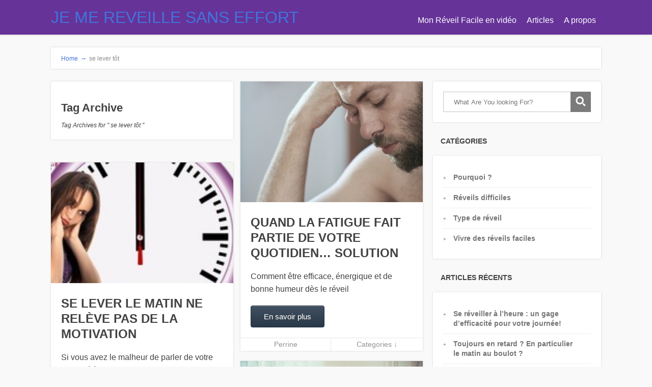

--- FILE ---
content_type: text/html; charset=UTF-8
request_url: https://jemereveillesanseffort.fr/tag/se-lever-tot/
body_size: 10819
content:
<!DOCTYPE html>
<html lang="fr-FR">
<head>
		<!--[if lt IE 9]>
	<script src="https://jemereveillesanseffort.fr/wp-content/themes/focusblog/js/html5/dist/html5shiv.js"></script>
	<script src="//css3-mediaqueries-js.googlecode.com/svn/trunk/css3-mediaqueries.js"></script>
	<![endif]-->
	<!--[if IE 8]>
	<link rel="stylesheet" type="text/css" href="https://jemereveillesanseffort.fr/wp-content/themes/focusblog/css/ie8.css"/>
	<![endif]-->
	<!--[if IE 7]>
	<link rel="stylesheet" type="text/css" href="https://jemereveillesanseffort.fr/wp-content/themes/focusblog/css/ie7.css"/>
	<![endif]-->
	<meta name="viewport" content="width=device-width, initial-scale=1.0"/>
	<meta charset="UTF-8">

	
			<script data-ad-client="ca-pub-4669667967581229" async src="https://pagead2.googlesyndication.com/pagead/js/adsbygoogle.js"></script>
<!-- Global site tag (gtag.js) - Google Analytics -->
<script async src="https://www.googletagmanager.com/gtag/js?id=UA-109726637-1"></script>
<script>
  window.dataLayer = window.dataLayer || [];
  function gtag(){dataLayer.push(arguments);}
  gtag('js', new Date());

  gtag('config', 'UA-109726637-1');
</script>
<link rel="alternate" href="https://jemereveillesanseffort.fr" hreflang="fr-fr" />
<link rel="alternate" href="https://jemereveillesanseffort.fr" hreflang="fr-ch" />
<link rel="alternate" href="https://jemereveillesanseffort.fr" hreflang="fr-be" />
<link rel="alternate" href="https://jemereveillesanseffort.fr" hreflang="fr-lu" />
<link rel="alternate" href="https://jemereveillesanseffort.fr" hreflang="fr-ca" />
<link rel="alternate" href="https://jemereveillesanseffort.fr" hreflang="fr-ad" />
<link rel="alternate" href="https://jemereveillesanseffort.fr" hreflang="fr-mc" />
<link rel="alternate" href="https://jemereveillesanseffort.fr" hreflang="fr-nc" />
<link rel="alternate" href="https://jemereveillesanseffort.fr" hreflang="fr-mg" />
<link rel="alternate" href="https://jemereveillesanseffort.fr" hreflang="fr-mq" />
<link rel="alternate" href="https://jemereveillesanseffort.fr" hreflang="fr-gp" />
<link rel="alternate" href="https://jemereveillesanseffort.fr" hreflang="fr-re" />
<link rel="alternate" href="https://jemereveillesanseffort.fr" hreflang="fr-sc" />
<link rel="alternate" href="https://jemereveillesanseffort.fr" hreflang="fr-pf" />
<link rel="alternate" href="https://jemereveillesanseffort.fr" hreflang="fr-gy" />
<link rel="alternate" href="https://jemereveillesanseffort.fr" hreflang="fr-yt" />
<link rel="alternate" href="https://jemereveillesanseffort.fr" hreflang="fr-it" />
<link rel="alternate" href="https://jemereveillesanseffort.fr" hreflang="fr-je" />
<link rel="alternate" href="https://jemereveillesanseffort.fr" hreflang="fr-gg" />
<link rel="alternate" href="https://jemereveillesanseffort.fr" hreflang="fr-bl" />
<link rel="alternate" href="https://jemereveillesanseffort.fr" hreflang="fr-pm" />
<link rel="alternate" href="https://jemereveillesanseffort.fr" hreflang="fr-mf" />

<meta name="wot-verification" content="ad7dceaf91a441437886"/>
			<meta name='robots' content='index, follow, max-image-preview:large, max-snippet:-1, max-video-preview:-1' />

<link rel="shortcut icon" href="https://jemereveillesanseffort.fr/wp-content/uploads/2020/08/flavicon.png" />

	<!-- This site is optimized with the Yoast SEO plugin v17.1 - https://yoast.com/wordpress/plugins/seo/ -->
	<title>Archives des se lever tôt - Je me réveille sans effort</title>
	<meta name="description" content="Comment sortir du lit facilement ? Trop nombreux sont les personnes qui souffrent de réveils difficiles tous les matins, or il existe une solution qui a déjà aidé des centaines de personnes à enfin vivre des réveils agréables et récupérer ce temps pour prendre d&#039;elles. Alors pourquoi pas vous ?" />
	<link rel="canonical" href="https://jemereveillesanseffort.fr/tag/se-lever-tot/" />
	<meta property="og:locale" content="fr_FR" />
	<meta property="og:type" content="article" />
	<meta property="og:title" content="Archives des se lever tôt - Je me réveille sans effort" />
	<meta property="og:description" content="Comment sortir du lit facilement ? Trop nombreux sont les personnes qui souffrent de réveils difficiles tous les matins, or il existe une solution qui a déjà aidé des centaines de personnes à enfin vivre des réveils agréables et récupérer ce temps pour prendre d&#039;elles. Alors pourquoi pas vous ?" />
	<meta property="og:url" content="https://jemereveillesanseffort.fr/tag/se-lever-tot/" />
	<meta property="og:site_name" content="Je me réveille sans effort" />
	<meta name="twitter:card" content="summary_large_image" />
	<meta name="twitter:site" content="@JEQUILIBREMAVIE" />
	<script type="application/ld+json" class="yoast-schema-graph">{"@context":"https://schema.org","@graph":[{"@type":"Organization","@id":"https://jemereveillesanseffort.fr/#organization","name":"Je me r\u00e9veille sans effort","url":"https://jemereveillesanseffort.fr/","sameAs":["https://fr-fr.facebook.com/jemereveillesanseffort/","https://www.youtube.com/channel/UCQ9WcxybK_Uxzp42W77zKcg","https://twitter.com/JEQUILIBREMAVIE"],"logo":{"@type":"ImageObject","@id":"https://jemereveillesanseffort.fr/#logo","inLanguage":"fr-FR","url":"https://jemereveillesanseffort.fr/wp-content/uploads/2020/10/Marre-des-reveils-difficiles.png","contentUrl":"https://jemereveillesanseffort.fr/wp-content/uploads/2020/10/Marre-des-reveils-difficiles.png","width":940,"height":788,"caption":"Je me r\u00e9veille sans effort"},"image":{"@id":"https://jemereveillesanseffort.fr/#logo"}},{"@type":"WebSite","@id":"https://jemereveillesanseffort.fr/#website","url":"https://jemereveillesanseffort.fr/","name":"Je me r\u00e9veille sans effort","description":"Comment sortir du lit facilement ? Trop nombreux sont les personnes qui souffrent de r\u00e9veils difficiles tous les matins, or il existe une solution qui a d\u00e9j\u00e0 aid\u00e9 des centaines de personnes \u00e0 enfin vivre des r\u00e9veils agr\u00e9ables et r\u00e9cup\u00e9rer ce temps pour prendre d&#039;elles. Alors pourquoi pas vous ?","publisher":{"@id":"https://jemereveillesanseffort.fr/#organization"},"potentialAction":[{"@type":"SearchAction","target":{"@type":"EntryPoint","urlTemplate":"https://jemereveillesanseffort.fr/?s={search_term_string}"},"query-input":"required name=search_term_string"}],"inLanguage":"fr-FR"},{"@type":"CollectionPage","@id":"https://jemereveillesanseffort.fr/tag/se-lever-tot/#webpage","url":"https://jemereveillesanseffort.fr/tag/se-lever-tot/","name":"Archives des se lever t\u00f4t - Je me r\u00e9veille sans effort","isPartOf":{"@id":"https://jemereveillesanseffort.fr/#website"},"description":"Comment sortir du lit facilement ? Trop nombreux sont les personnes qui souffrent de r\u00e9veils difficiles tous les matins, or il existe une solution qui a d\u00e9j\u00e0 aid\u00e9 des centaines de personnes \u00e0 enfin vivre des r\u00e9veils agr\u00e9ables et r\u00e9cup\u00e9rer ce temps pour prendre d'elles. Alors pourquoi pas vous ?","breadcrumb":{"@id":"https://jemereveillesanseffort.fr/tag/se-lever-tot/#breadcrumb"},"inLanguage":"fr-FR","potentialAction":[{"@type":"ReadAction","target":["https://jemereveillesanseffort.fr/tag/se-lever-tot/"]}]},{"@type":"BreadcrumbList","@id":"https://jemereveillesanseffort.fr/tag/se-lever-tot/#breadcrumb","itemListElement":[{"@type":"ListItem","position":1,"name":"Accueil","item":"https://jemereveillesanseffort.fr/"},{"@type":"ListItem","position":2,"name":"se lever t\u00f4t"}]}]}</script>
	<!-- / Yoast SEO plugin. -->


<link rel='dns-prefetch' href='//s.w.org' />
<link rel="alternate" type="application/rss+xml" title="Je me réveille sans effort &raquo; Flux" href="https://jemereveillesanseffort.fr/feed/" />
<link rel="alternate" type="application/rss+xml" title="Je me réveille sans effort &raquo; Flux des commentaires" href="https://jemereveillesanseffort.fr/comments/feed/" />
<link rel="alternate" type="application/rss+xml" title="Je me réveille sans effort &raquo; Flux de l’étiquette se lever tôt" href="https://jemereveillesanseffort.fr/tag/se-lever-tot/feed/" />
		<!-- This site uses the Google Analytics by MonsterInsights plugin v9.11.1 - Using Analytics tracking - https://www.monsterinsights.com/ -->
		<!-- Remarque : MonsterInsights n’est actuellement pas configuré sur ce site. Le propriétaire doit authentifier son compte Google Analytics dans les réglages de MonsterInsights.  -->
					<!-- No tracking code set -->
				<!-- / Google Analytics by MonsterInsights -->
				<script type="text/javascript">
			window._wpemojiSettings = {"baseUrl":"https:\/\/s.w.org\/images\/core\/emoji\/13.1.0\/72x72\/","ext":".png","svgUrl":"https:\/\/s.w.org\/images\/core\/emoji\/13.1.0\/svg\/","svgExt":".svg","source":{"concatemoji":"https:\/\/jemereveillesanseffort.fr\/wp-includes\/js\/wp-emoji-release.min.js?ver=5.8.12"}};
			!function(e,a,t){var n,r,o,i=a.createElement("canvas"),p=i.getContext&&i.getContext("2d");function s(e,t){var a=String.fromCharCode;p.clearRect(0,0,i.width,i.height),p.fillText(a.apply(this,e),0,0);e=i.toDataURL();return p.clearRect(0,0,i.width,i.height),p.fillText(a.apply(this,t),0,0),e===i.toDataURL()}function c(e){var t=a.createElement("script");t.src=e,t.defer=t.type="text/javascript",a.getElementsByTagName("head")[0].appendChild(t)}for(o=Array("flag","emoji"),t.supports={everything:!0,everythingExceptFlag:!0},r=0;r<o.length;r++)t.supports[o[r]]=function(e){if(!p||!p.fillText)return!1;switch(p.textBaseline="top",p.font="600 32px Arial",e){case"flag":return s([127987,65039,8205,9895,65039],[127987,65039,8203,9895,65039])?!1:!s([55356,56826,55356,56819],[55356,56826,8203,55356,56819])&&!s([55356,57332,56128,56423,56128,56418,56128,56421,56128,56430,56128,56423,56128,56447],[55356,57332,8203,56128,56423,8203,56128,56418,8203,56128,56421,8203,56128,56430,8203,56128,56423,8203,56128,56447]);case"emoji":return!s([10084,65039,8205,55357,56613],[10084,65039,8203,55357,56613])}return!1}(o[r]),t.supports.everything=t.supports.everything&&t.supports[o[r]],"flag"!==o[r]&&(t.supports.everythingExceptFlag=t.supports.everythingExceptFlag&&t.supports[o[r]]);t.supports.everythingExceptFlag=t.supports.everythingExceptFlag&&!t.supports.flag,t.DOMReady=!1,t.readyCallback=function(){t.DOMReady=!0},t.supports.everything||(n=function(){t.readyCallback()},a.addEventListener?(a.addEventListener("DOMContentLoaded",n,!1),e.addEventListener("load",n,!1)):(e.attachEvent("onload",n),a.attachEvent("onreadystatechange",function(){"complete"===a.readyState&&t.readyCallback()})),(n=t.source||{}).concatemoji?c(n.concatemoji):n.wpemoji&&n.twemoji&&(c(n.twemoji),c(n.wpemoji)))}(window,document,window._wpemojiSettings);
		</script>
		<style type="text/css">
img.wp-smiley,
img.emoji {
	display: inline !important;
	border: none !important;
	box-shadow: none !important;
	height: 1em !important;
	width: 1em !important;
	margin: 0 .07em !important;
	vertical-align: -0.1em !important;
	background: none !important;
	padding: 0 !important;
}
</style>
	<link rel='stylesheet' id='wp-block-library-css'  href='https://jemereveillesanseffort.fr/wp-includes/css/dist/block-library/style.min.css?ver=5.8.12' type='text/css' media='all' />
<link rel='stylesheet' id='stcr-font-awesome-css'  href='https://jemereveillesanseffort.fr/wp-content/plugins/subscribe-to-comments-reloaded/includes/css/font-awesome.min.css?ver=5.8.12' type='text/css' media='all' />
<link rel='stylesheet' id='focusblog-style-css'  href='https://jemereveillesanseffort.fr/wp-content/themes/focusblog/style.css?ver=5.8.12' type='text/css' media='all' />
<link rel='stylesheet' id='thrive-reset-css'  href='https://jemereveillesanseffort.fr/wp-content/themes/focusblog/css/reset.css?ver=20120208' type='text/css' media='all' />
<link rel='stylesheet' id='thrive-main-style-css'  href='https://jemereveillesanseffort.fr/wp-content/themes/focusblog/css/main_blue.css?ver=5566' type='text/css' media='all' />
<link rel='stylesheet' id='optimizepress-default-css'  href='https://jemereveillesanseffort.fr/wp-content/plugins/optimizePressPlugin/lib/assets/default.min.css?ver=2.5.23' type='text/css' media='all' />
<script type='text/javascript' src='https://jemereveillesanseffort.fr/wp-includes/js/jquery/jquery.min.js' id='jquery-core-js'></script>
<script type='text/javascript' src='https://jemereveillesanseffort.fr/wp-includes/js/jquery/jquery-migrate.min.js' id='jquery-migrate-js'></script>
<script type='text/javascript' id='optimizepress-op-jquery-base-all-js-extra'>
/* <![CDATA[ */
var OptimizePress = {"ajaxurl":"https:\/\/jemereveillesanseffort.fr\/wp-admin\/admin-ajax.php","SN":"optimizepress","version":"2.5.23","script_debug":".min","localStorageEnabled":"","wp_admin_page":"","op_live_editor":"","op_page_builder":"","op_create_new_page":"","imgurl":"https:\/\/jemereveillesanseffort.fr\/wp-content\/plugins\/optimizePressPlugin\/lib\/images\/","OP_URL":"https:\/\/jemereveillesanseffort.fr\/wp-content\/plugins\/optimizePressPlugin\/","OP_JS":"https:\/\/jemereveillesanseffort.fr\/wp-content\/plugins\/optimizePressPlugin\/lib\/js\/","OP_PAGE_BUILDER_URL":"","include_url":"https:\/\/jemereveillesanseffort.fr\/wp-includes\/","op_autosave_interval":"300","op_autosave_enabled":"Y","paths":{"url":"https:\/\/jemereveillesanseffort.fr\/wp-content\/plugins\/optimizePressPlugin\/","img":"https:\/\/jemereveillesanseffort.fr\/wp-content\/plugins\/optimizePressPlugin\/lib\/images\/","js":"https:\/\/jemereveillesanseffort.fr\/wp-content\/plugins\/optimizePressPlugin\/lib\/js\/","css":"https:\/\/jemereveillesanseffort.fr\/wp-content\/plugins\/optimizePressPlugin\/lib\/css\/"},"social":{"twitter":"optimizepress","facebook":"optimizepress","googleplus":"111273444733787349971"},"flowplayerHTML5":"https:\/\/jemereveillesanseffort.fr\/wp-content\/plugins\/optimizePressPlugin\/lib\/modules\/blog\/video\/flowplayer\/flowplayer.swf","flowplayerKey":"","flowplayerLogo":"","mediaelementplayer":"https:\/\/jemereveillesanseffort.fr\/wp-content\/plugins\/optimizePressPlugin\/lib\/modules\/blog\/video\/mediaelement\/","pb_unload_alert":"This page is asking you to confirm that you want to leave - data you have entered may not be saved.","pb_save_alert":"Please make sure you are happy with all of your options as some options will not be able to be changed for this page later.","search_default":"Search...","ems_providers":[],"optimizemember":{"enabled":false,"version":"0"},"OP_LEADS_URL":"https:\/\/my.optimizeleads.com\/","OP_LEADS_THEMES_URL":"https:\/\/my.optimizeleads.com\/build\/themes\/","google_recaptcha_site_key":""};
/* ]]> */
</script>
<script type='text/javascript' src='https://jemereveillesanseffort.fr/wp-content/plugins/optimizePressPlugin/lib/js/op-jquery-base-all.min.js' id='optimizepress-op-jquery-base-all-js'></script>
<link rel="https://api.w.org/" href="https://jemereveillesanseffort.fr/wp-json/" /><link rel="alternate" type="application/json" href="https://jemereveillesanseffort.fr/wp-json/wp/v2/tags/9" /><link rel="EditURI" type="application/rsd+xml" title="RSD" href="https://jemereveillesanseffort.fr/xmlrpc.php?rsd" />
<link rel="wlwmanifest" type="application/wlwmanifest+xml" href="https://jemereveillesanseffort.fr/wp-includes/wlwmanifest.xml" /> 
		<style type="text/css">.wp-video-shortcode {
				max-width: 100% !important;
			}body { background:#f9f9f9; }.cnt .sAs .twr { background:#f9f9f9; }.cnt article h1.entry-title a { color:#424242; }.cnt article h2.entry-title a { color:#424242; }.bSe h1 { color:#424242; }.bSe h2 { color:#424242; }.bSe h3 { color:#424242; }.bSe h4 { color:#424242; }.bSe h5 { color:#424242; }.bSe h6 { color:#424242; }.cnt p { color:#424242; }.cnt .bSe article { color:#424242; }.cnt article h1 a, .tve-woocommerce .bSe .awr .entry-title, .tve-woocommerce .bSe .awr .page-title{font-family:Lato,sans-serif;}.bSe h1{font-family:Lato,sans-serif;}.bSe h2,.tve-woocommerce .bSe h2{font-family:Lato,sans-serif;}.bSe h3,.tve-woocommerce .bSe h3{font-family:Lato,sans-serif;}.bSe h4{font-family:Lato,sans-serif;}.bSe h5{font-family:Lato,sans-serif;}.bSe h6{font-family:Lato,sans-serif;}#text_logo{font-family:Lato,sans-serif;}.bSe h1 { text-transform:none; }.bSe h2 { text-transform:none; }.cnt, .bp-t, .tve-woocommerce .product p, .tve-woocommerce .products p{font-family:Open Sans,sans-serif;}article strong {font-weight: bold;}.bSe h1, .bSe .entry-title { font-size:38px; }.cnt { font-size:16px; }.thrivecb { font-size:16px; }.out { font-size:16px; }.aut p { font-size:16px; }.cnt p { line-height:1.6em; }.dhgh { line-height:1.6em; }.lhgh { line-height:1.6em; }.dhgh { font-size:16px; }.lhgh { font-size:16px; }.thrivecb { line-height:1.6em; }.cnt .cmt, .cnt .acm { background-color:#4174dc; }.trg { border-color:#4174dc transparent transparent; }.str { border-color: transparent #4174dc transparent transparent; }.pgn a:hover, .pgn .dots a:hover { background-color:#4174dc; }.brd ul li a { color:#4174dc; }.bSe a { color:#4174dc; }.bSe h1 { text-transform:none; }.bSe .faq h4{font-family:Open Sans,sans-serif;}article strong {font-weight: bold;}header ul.menu > li > a { color:#ffffff; }header ul.menu > li > a:hover { color:#4174dc; }header ul.menu > li.h-cta > a { color:#FFFFFF!important; }header ul.menu > li.h-cta >a  { background:#4d7fe3; }header ul.menu > li.h-cta >a  { border-color:#4d7fe3; }header ul.menu > li.h-cta:hover > a { color:#4d7fe3!important; }header ul.menu > li.h-cta > a:hover { background:transparent; }header nav > ul > li.current_page_item > a:hover { color:#4174dc; }header nav > ul > li > a:active { color:#4174dc; }header #logo > a > img { max-width:200px; }</style>
		<style type="text/css" id="tve_global_variables">:root{--tcb-background-author-image:url(https://secure.gravatar.com/avatar/0a15e3e3ed3c8588d2f6ce46b4575ded?s=256&d=monsterid&r=g);--tcb-background-user-image:url();--tcb-background-featured-image-thumbnail:url(https://jemereveillesanseffort.fr/wp-content/uploads/2020/09/fatigue-au-reveil-matin-solution_male-3730041_1920.jpg);}</style>
        <!--[if (gte IE 6)&(lte IE 8)]>
            <script type="text/javascript" src="https://jemereveillesanseffort.fr/wp-content/plugins/optimizePressPlugin/lib/js/selectivizr-1.0.2-min.js?ver=1.0.2"></script>
        <![endif]-->
        <!--[if lt IE 9]>
            <script src="https://jemereveillesanseffort.fr/wp-content/plugins/optimizePressPlugin/lib/js//html5shiv.min.js"></script>
        <![endif]-->
    <style type="text/css" id="custom-background-css">
body.custom-background { background-color: #f9f9f9; }
</style>
	<style type="text/css" id="thrive-default-styles"></style><link rel="icon" href="https://jemereveillesanseffort.fr/wp-content/uploads/2020/08/Sans-titre-65x65.png" sizes="32x32" />
<link rel="icon" href="https://jemereveillesanseffort.fr/wp-content/uploads/2020/08/Sans-titre.png" sizes="192x192" />
<link rel="apple-touch-icon" href="https://jemereveillesanseffort.fr/wp-content/uploads/2020/08/Sans-titre.png" />
<meta name="msapplication-TileImage" content="https://jemereveillesanseffort.fr/wp-content/uploads/2020/08/Sans-titre.png" />
		</head>
<body class="archive tag tag-se-lever-tot tag-9 custom-background op-plugin">

<div class="flex-cnt">
	<div id="floating_menu"  data-float='float-scroll'>
						<header class="hbc" style="background-image: none; background-color:#663399">
									<div class="wrp side_logo" id="head_wrp">
				<div class="h-i">
												<div id="text_logo"
							     class="blue ">
								<a href="https://jemereveillesanseffort.fr/">JE ME REVEILLE SANS EFFORT</a>
							</div>

												<span class="hmn left"></span>
					<div id="nav_right" class="mhl">
																									<nav class="right"><ul id="menu-principal" class="menu"><li  id="menu-item-472" class="menu-item menu-item-type-custom menu-item-object-custom toplvl"><a  title="Mon Réveil Facile" href="https://jemereveillesanseffort.fr/inscription-conference-gratuite-reveil-difficiles">Mon Réveil Facile en vidéo</a></li>
<li  id="menu-item-584" class="menu-item menu-item-type-custom menu-item-object-custom menu-item-home toplvl"><a  href="https://jemereveillesanseffort.fr">Articles</a></li>
<li  id="menu-item-30" class="menu-item menu-item-type-post_type menu-item-object-page toplvl"><a  href="https://jemereveillesanseffort.fr/ma-solution-pour-se-lever-a-la-premiere-sonnerie/">A propos</a></li>
</ul></nav>							<!-- Cart Dropdown -->
												<div class="clear"></div>
					</div>
										<div class="clear"></div>
				</div>
			</div>
					</header>
			</div>
			<div class="wrp cnt">
		
					<div class="spr"></div>
	
	<section class="brd">
		<div class="wrp bwr">
							<ul>
					<li class="home" itemprop="itemListElement" itemtype="https://schema.org/ListItem" itemscope><a href="https://jemereveillesanseffort.fr" itemprop="item"><span itemprop="name">Home<span class="thrive-breadcrumb-separator"> &#8594;</span></span></a><meta content="1" itemprop="position"></meta></li><li itemprop="itemListElement" itemtype="https://schema.org/ListItem" itemscope><span itemprop="name">se lever tôt</span><meta content="2" itemprop="position"></meta></li>				</ul>
					</div>
	</section>
				<div class="spr"></div>
<div class="wrp cnt mryv">
			<div class="bSeCont">
						<section class="bSe left mry">
												<div class="mry-g"></div>
					<div class="mry-i">
								<article>
					<div class="awr arh">
						<h4>Tag Archive</h4>
                            <span>
                                <i>
	                                Tag Archives for " se lever tôt " 	                                                                </i>
                            </span>
					</div>
				</article>
				<div class="spr"></div>
									</div>
																								<div class="mry-i">
	<article >
				<div class="awr">
			<a href="https://jemereveillesanseffort.fr/quand-la-fatigue-fait-partie-de-votre-quotidien-solution/#comments" class="cmt acm"
			   style='display:none;'>
				0 <span class="trg"></span>
			</a>
							<a class="fwit" href="https://jemereveillesanseffort.fr/quand-la-fatigue-fait-partie-de-votre-quotidien-solution/"
				   style="background-image: url('https://jemereveillesanseffort.fr/wp-content/uploads/2020/09/fatigue-au-reveil-matin-solution_male-3730041_1920-300x200.jpg');"></a>
			
			<h2 class="entry-title">
				<a href="https://jemereveillesanseffort.fr/quand-la-fatigue-fait-partie-de-votre-quotidien-solution/">
					Quand la fatigue fait partie de votre quotidien&#8230; Solution				</a>
			</h2>

			<p>
				
Comment être efficace, énergique et de bonne humeur&nbsp;dès le réveil			</p>
							<a class="mre" href="https://jemereveillesanseffort.fr/quand-la-fatigue-fait-partie-de-votre-quotidien-solution/">
										En savoir plus				</a>
			
		</div>
					<footer>
				<ul>
											<li>
							<a href="https://jemereveillesanseffort.fr/author/admin7673/">Perrine</a>
						</li>
																																			<li>
								<a href="#">Categories ↓</a>
								<ul class="clear">
																			<li>
											<a href="https://jemereveillesanseffort.fr/category/pourquoi/">Pourquoi ?</a>
										</li>
																			<li>
											<a href="https://jemereveillesanseffort.fr/category/reveils-difficiles/">Réveils difficiles</a>
										</li>
																	</ul>
							</li>
																										</ul>
				<div class="clear"></div>
			</footer>
					</article>
	<div class="clear"></div>
</div>
														<div class="mry-i">
	<article >
				<div class="awr">
			<a href="https://jemereveillesanseffort.fr/se-lever-du-lit-le-matin-motivation/#comments" class="cmt acm"
			   style='display:none;'>
				0 <span class="trg"></span>
			</a>
							<a class="fwit" href="https://jemereveillesanseffort.fr/se-lever-du-lit-le-matin-motivation/"
				   style="background-image: url('https://jemereveillesanseffort.fr/wp-content/uploads/2020/08/time-3306753_1920-300x106.jpg');"></a>
			
			<h2 class="entry-title">
				<a href="https://jemereveillesanseffort.fr/se-lever-du-lit-le-matin-motivation/">
					Se lever le matin ne relève pas de la motivation				</a>
			</h2>

			<p>
				
Si vous avez le malheur de parler de votre difficulté à vous lever du			</p>
							<a class="mre" href="https://jemereveillesanseffort.fr/se-lever-du-lit-le-matin-motivation/">
										En savoir plus				</a>
			
		</div>
					<footer>
				<ul>
											<li>
							<a href="https://jemereveillesanseffort.fr/author/admin7673/">Perrine</a>
						</li>
																																			<li>
								<a href="https://jemereveillesanseffort.fr/category/pourquoi/">Pourquoi ?</a>
							</li>
																										</ul>
				<div class="clear"></div>
			</footer>
					</article>
	<div class="clear"></div>
</div>
														<div class="mry-i">
	<article >
				<div class="awr">
			<a href="https://jemereveillesanseffort.fr/vous-souffrez-de-reveils-difficiles-pour-sortir-du-lit-le-matin/#comments" class="cmt acm"
			   style='display:none;'>
				0 <span class="trg"></span>
			</a>
							<a class="fwit" href="https://jemereveillesanseffort.fr/vous-souffrez-de-reveils-difficiles-pour-sortir-du-lit-le-matin/"
				   style="background-image: url('https://jemereveillesanseffort.fr/wp-content/uploads/2020/08/girl-1733341_1920-300x200.jpg');"></a>
			
			<h2 class="entry-title">
				<a href="https://jemereveillesanseffort.fr/vous-souffrez-de-reveils-difficiles-pour-sortir-du-lit-le-matin/">
					Vous souffrez de réveils difficiles ?				</a>
			</h2>

			<p>
				
Chaque matin, c’est la même histoire&nbsp;: Impossible de vous extraire			</p>
							<a class="mre" href="https://jemereveillesanseffort.fr/vous-souffrez-de-reveils-difficiles-pour-sortir-du-lit-le-matin/">
										En savoir plus				</a>
			
		</div>
					<footer>
				<ul>
											<li>
							<a href="https://jemereveillesanseffort.fr/author/admin7673/">Perrine</a>
						</li>
																																			<li>
								<a href="https://jemereveillesanseffort.fr/category/reveils-difficiles/">Réveils difficiles</a>
							</li>
																										</ul>
				<div class="clear"></div>
			</footer>
					</article>
	<div class="clear"></div>
</div>
																</section>
			</div>

				<div class="sAsCont">
				<aside class="sAs right">
							<section id="search-2"><div class="awr scn"><section class="widget search_widget clear">
	<form action="https://jemereveillesanseffort.fr/" method="get">
		<input type="text" id="search-field" class="search-field"
		       placeholder="What Are You looking For?" name="s"/>
		<button type="submit" id="search-button" class="search-button"></button>
	</form>
</section></div></section><section id="categories-2"><div class="awr scn"><div class="twr"><p class="upp ttl">Catégories</p></div>
			<ul>
					<li class="cat-item cat-item-8"><a href="https://jemereveillesanseffort.fr/category/pourquoi/">Pourquoi ?</a>
</li>
	<li class="cat-item cat-item-38"><a href="https://jemereveillesanseffort.fr/category/reveils-difficiles/">Réveils difficiles</a>
</li>
	<li class="cat-item cat-item-7"><a href="https://jemereveillesanseffort.fr/category/type-de-reveil/">Type de réveil</a>
</li>
	<li class="cat-item cat-item-6"><a href="https://jemereveillesanseffort.fr/category/vivre-des-reveils-faciles/" title="Réveil matin difficile solution">Vivre des réveils faciles</a>
</li>
			</ul>

			</div></section>
		<section id="recent-posts-5"><div class="awr scn">
		<div class="twr"><p class="upp ttl">Articles récents</p></div>
		<ul>
											<li>
					<a href="https://jemereveillesanseffort.fr/se-reveiller-a-lheure-pour-gagner-du-temps-pour-vous/">Se réveiller à l&rsquo;heure : un gage d&rsquo;efficacité pour votre journée!</a>
									</li>
											<li>
					<a href="https://jemereveillesanseffort.fr/toujours-en-retard-en-particulier-le-matin-au-boulot-reveil/">Toujours en retard ? En particulier le matin au boulot ?</a>
									</li>
											<li>
					<a href="https://jemereveillesanseffort.fr/quand-la-fatigue-fait-partie-de-votre-quotidien-solution/">Quand la fatigue fait partie de votre quotidien&#8230; Solution</a>
									</li>
											<li>
					<a href="https://jemereveillesanseffort.fr/quid-des-reveils-lumineux-pour-se-lever-naturellement-tot/">Quid des réveils lumineux pour se lever naturellement tôt ?</a>
									</li>
											<li>
					<a href="https://jemereveillesanseffort.fr/comment-bien-choisir-son-reveil-matin-alarme-snooze/">Comment bien choisir son réveil matin ? Alarme, snooze&#8230;</a>
									</li>
					</ul>

		</div></section>
		<section class="widget follow_me" id="widget_thrive_follow-2">
			<div class="scn">
				<div class="awr side_body">
					<div class="twr">
											</div>
					<ul>
						
							<li class="sm_icons">
																	<div class="bubb">
										<div class="bubble">
																<div id="container-follow-facebook2089">
						<script type="text/javascript">
							jQuery( document ).ready( function () {
								jQuery( "#container-follow-facebook2089" ).append( "<iframe style='height:70px !important;' src='//www.facebook.com/plugins/likebox.php?href=https%3A%2F%2Fwww.facebook.com%2Fjemereveillesanseffort&width=292&height=32&colorscheme=light&show_faces=false&header=false&stream=false&show_border=false' id='follow_me_content_fb'></iframe>" );
							} );
						</script>
					</div>
															</div>
									</div>
																<a 								   class="sm fb sm-1col"
								   rel="facebook">
									<span></span>
								</a>
							</li>

						
							<li class="sm_icons">
																	<div class="bubb">
										<div class="bubble">
																<div id="container-follow-youtube">
						<div class="g-ytsubscribe"
															data-channelid="UCQ9WcxybK_Uxzp42W77zKcg"
														 data-layout="full"></div>
						<script>
							jQuery( window ).on( 'load', function () {
								ThriveApp.load_script( "youtube" );
							} );
						</script>
					</div>
															</div>
									</div>
																<a 								   class="sm youtube sm-2col"
								   rel="youtube">
									<span></span>
								</a>
							</li>

											</ul>
					<div class="clear"></div>
				</div>
			</div>

			
		</section>
					
		</aside>
			</div>
	</div>
<div class="clear"></div>
	<div class="wrp cnt">
			</div>
	</div>
</div>
<div class="clear"></div>
<footer>
		<div class="wrp cnt">
		<section class="ftw">
							<div class=" lst">
					<section id="tag_cloud-4" class="col"><p class="ttl">Se lever tôt naturellement</p><div class="tagcloud"><a href="https://jemereveillesanseffort.fr/tag/astuce-pour-se-reveiller-naturellement/" class="tag-cloud-link tag-link-64 tag-link-position-1" style="font-size: 8pt;" aria-label="astuce pour se réveiller naturellement (1 élément)">astuce pour se réveiller naturellement</a>
<a href="https://jemereveillesanseffort.fr/tag/choisir-son-reveil-matin/" class="tag-cloud-link tag-link-65 tag-link-position-2" style="font-size: 8pt;" aria-label="choisir son réveil matin (1 élément)">choisir son réveil matin</a>
<a href="https://jemereveillesanseffort.fr/tag/comment-se-reveiller-quand-on-est-fatigue/" class="tag-cloud-link tag-link-78 tag-link-position-3" style="font-size: 8pt;" aria-label="comment se reveiller quand on est fatigué (1 élément)">comment se reveiller quand on est fatigué</a>
<a href="https://jemereveillesanseffort.fr/tag/efficace-au-reveil/" class="tag-cloud-link tag-link-102 tag-link-position-4" style="font-size: 8pt;" aria-label="efficace au réveil (1 élément)">efficace au réveil</a>
<a href="https://jemereveillesanseffort.fr/tag/efficacite/" class="tag-cloud-link tag-link-76 tag-link-position-5" style="font-size: 14.3pt;" aria-label="efficacité (2 éléments)">efficacité</a>
<a href="https://jemereveillesanseffort.fr/tag/etre-efficace/" class="tag-cloud-link tag-link-99 tag-link-position-6" style="font-size: 8pt;" aria-label="etre efficace (1 élément)">etre efficace</a>
<a href="https://jemereveillesanseffort.fr/tag/fatigue-au-reveil/" class="tag-cloud-link tag-link-77 tag-link-position-7" style="font-size: 8pt;" aria-label="fatigue au réveil (1 élément)">fatigue au réveil</a>
<a href="https://jemereveillesanseffort.fr/tag/fatigue-des-le-reveil/" class="tag-cloud-link tag-link-80 tag-link-position-8" style="font-size: 8pt;" aria-label="fatigue dès le réveil (1 élément)">fatigue dès le réveil</a>
<a href="https://jemereveillesanseffort.fr/tag/gagner-des-minutes/" class="tag-cloud-link tag-link-97 tag-link-position-9" style="font-size: 8pt;" aria-label="gagner des minutes (1 élément)">gagner des minutes</a>
<a href="https://jemereveillesanseffort.fr/tag/gagner-du-temps/" class="tag-cloud-link tag-link-92 tag-link-position-10" style="font-size: 8pt;" aria-label="gagner du temps (1 élément)">gagner du temps</a>
<a href="https://jemereveillesanseffort.fr/tag/grosse-fatigue-au-reveil/" class="tag-cloud-link tag-link-79 tag-link-position-11" style="font-size: 8pt;" aria-label="grosse fatigue au réveil (1 élément)">grosse fatigue au réveil</a>
<a href="https://jemereveillesanseffort.fr/tag/luminotherapie/" class="tag-cloud-link tag-link-55 tag-link-position-12" style="font-size: 14.3pt;" aria-label="luminothérapie (2 éléments)">luminothérapie</a>
<a href="https://jemereveillesanseffort.fr/tag/miracle-morning/" class="tag-cloud-link tag-link-48 tag-link-position-13" style="font-size: 14.3pt;" aria-label="miracle morning (2 éléments)">miracle morning</a>
<a href="https://jemereveillesanseffort.fr/tag/optimiser-son-temps/" class="tag-cloud-link tag-link-95 tag-link-position-14" style="font-size: 8pt;" aria-label="optimiser son temps (1 élément)">optimiser son temps</a>
<a href="https://jemereveillesanseffort.fr/tag/plus-tard/" class="tag-cloud-link tag-link-89 tag-link-position-15" style="font-size: 8pt;" aria-label="plus tard (1 élément)">plus tard</a>
<a href="https://jemereveillesanseffort.fr/tag/priorite/" class="tag-cloud-link tag-link-100 tag-link-position-16" style="font-size: 8pt;" aria-label="priorité (1 élément)">priorité</a>
<a href="https://jemereveillesanseffort.fr/tag/procrastination/" class="tag-cloud-link tag-link-86 tag-link-position-17" style="font-size: 14.3pt;" aria-label="procrastination (2 éléments)">procrastination</a>
<a href="https://jemereveillesanseffort.fr/tag/quel-reveil-choisir-pour-sortir-du-lit/" class="tag-cloud-link tag-link-69 tag-link-position-18" style="font-size: 8pt;" aria-label="quel réveil choisir pour sortir du lit (1 élément)">quel réveil choisir pour sortir du lit</a>
<a href="https://jemereveillesanseffort.fr/tag/quel-reveil-pour-sortir-du-lit/" class="tag-cloud-link tag-link-66 tag-link-position-19" style="font-size: 8pt;" aria-label="quel réveil pour sortir du lit (1 élément)">quel réveil pour sortir du lit</a>
<a href="https://jemereveillesanseffort.fr/tag/radio-reveil/" class="tag-cloud-link tag-link-68 tag-link-position-20" style="font-size: 8pt;" aria-label="radio réveil (1 élément)">radio réveil</a>
<a href="https://jemereveillesanseffort.fr/tag/reporter/" class="tag-cloud-link tag-link-88 tag-link-position-21" style="font-size: 8pt;" aria-label="reporter (1 élément)">reporter</a>
<a href="https://jemereveillesanseffort.fr/tag/retard/" class="tag-cloud-link tag-link-87 tag-link-position-22" style="font-size: 8pt;" aria-label="retard (1 élément)">retard</a>
<a href="https://jemereveillesanseffort.fr/tag/reveil-difficile/" class="tag-cloud-link tag-link-29 tag-link-position-23" style="font-size: 14.3pt;" aria-label="réveil difficile (2 éléments)">réveil difficile</a>
<a href="https://jemereveillesanseffort.fr/tag/reveil-en-douceur/" class="tag-cloud-link tag-link-70 tag-link-position-24" style="font-size: 8pt;" aria-label="réveil en douceur (1 élément)">réveil en douceur</a>
<a href="https://jemereveillesanseffort.fr/tag/reveil-enfant/" class="tag-cloud-link tag-link-67 tag-link-position-25" style="font-size: 8pt;" aria-label="réveil enfant (1 élément)">réveil enfant</a>
<a href="https://jemereveillesanseffort.fr/tag/reveil-facile/" class="tag-cloud-link tag-link-54 tag-link-position-26" style="font-size: 14.3pt;" aria-label="réveil facile (2 éléments)">réveil facile</a>
<a href="https://jemereveillesanseffort.fr/tag/reveil-fatigue/" class="tag-cloud-link tag-link-75 tag-link-position-27" style="font-size: 8pt;" aria-label="réveil fatigué (1 élément)">réveil fatigué</a>
<a href="https://jemereveillesanseffort.fr/tag/reveil-lumineux/" class="tag-cloud-link tag-link-59 tag-link-position-28" style="font-size: 14.3pt;" aria-label="réveil lumineux (2 éléments)">réveil lumineux</a>
<a href="https://jemereveillesanseffort.fr/tag/reveil-lumiere/" class="tag-cloud-link tag-link-58 tag-link-position-29" style="font-size: 14.3pt;" aria-label="réveil lumière (2 éléments)">réveil lumière</a>
<a href="https://jemereveillesanseffort.fr/tag/reveil-matin/" class="tag-cloud-link tag-link-11 tag-link-position-30" style="font-size: 18.5pt;" aria-label="réveil matin (3 éléments)">réveil matin</a>
<a href="https://jemereveillesanseffort.fr/tag/reveil-naturel/" class="tag-cloud-link tag-link-62 tag-link-position-31" style="font-size: 14.3pt;" aria-label="réveil naturel (2 éléments)">réveil naturel</a>
<a href="https://jemereveillesanseffort.fr/tag/reveil-projecteur/" class="tag-cloud-link tag-link-61 tag-link-position-32" style="font-size: 8pt;" aria-label="réveil projecteur (1 élément)">réveil projecteur</a>
<a href="https://jemereveillesanseffort.fr/tag/reveil-projeteur/" class="tag-cloud-link tag-link-60 tag-link-position-33" style="font-size: 8pt;" aria-label="réveil projeteur (1 élément)">réveil projeteur</a>
<a href="https://jemereveillesanseffort.fr/tag/reveils-difficiles/" class="tag-cloud-link tag-link-30 tag-link-position-34" style="font-size: 14.3pt;" aria-label="réveils difficiles (2 éléments)">réveils difficiles</a>
<a href="https://jemereveillesanseffort.fr/tag/se-lever/" class="tag-cloud-link tag-link-31 tag-link-position-35" style="font-size: 14.3pt;" aria-label="se lever (2 éléments)">se lever</a>
<a href="https://jemereveillesanseffort.fr/tag/se-lever-avec-le-soleil/" class="tag-cloud-link tag-link-73 tag-link-position-36" style="font-size: 8pt;" aria-label="se lever avec le soleil (1 élément)">se lever avec le soleil</a>
<a href="https://jemereveillesanseffort.fr/tag/se-lever-en-douceur/" class="tag-cloud-link tag-link-71 tag-link-position-37" style="font-size: 8pt;" aria-label="se lever en douceur (1 élément)">se lever en douceur</a>
<a href="https://jemereveillesanseffort.fr/tag/se-lever-le-matin/" class="tag-cloud-link tag-link-10 tag-link-position-38" style="font-size: 14.3pt;" aria-label="se lever le matin (2 éléments)">se lever le matin</a>
<a href="https://jemereveillesanseffort.fr/tag/se-lever-naturellement/" class="tag-cloud-link tag-link-72 tag-link-position-39" style="font-size: 8pt;" aria-label="se lever naturellement (1 élément)">se lever naturellement</a>
<a href="https://jemereveillesanseffort.fr/tag/se-lever-tot/" class="tag-cloud-link tag-link-9 tag-link-position-40" style="font-size: 18.5pt;" aria-label="se lever tôt (3 éléments)">se lever tôt</a>
<a href="https://jemereveillesanseffort.fr/tag/se-reveiller-tot-2/" class="tag-cloud-link tag-link-83 tag-link-position-41" style="font-size: 8pt;" aria-label="se reveiller tôt (1 élément)">se reveiller tôt</a>
<a href="https://jemereveillesanseffort.fr/tag/se-reveiller-en-forme/" class="tag-cloud-link tag-link-101 tag-link-position-42" style="font-size: 8pt;" aria-label="se réveiller en forme (1 élément)">se réveiller en forme</a>
<a href="https://jemereveillesanseffort.fr/tag/se-reveiller-tot/" class="tag-cloud-link tag-link-40 tag-link-position-43" style="font-size: 14.3pt;" aria-label="se réveiller tôt (2 éléments)">se réveiller tôt</a>
<a href="https://jemereveillesanseffort.fr/tag/solution-reveil-matin-lumiere/" class="tag-cloud-link tag-link-63 tag-link-position-44" style="font-size: 8pt;" aria-label="solution réveil matin lumière (1 élément)">solution réveil matin lumière</a>
<a href="https://jemereveillesanseffort.fr/tag/sortir-du-lit/" class="tag-cloud-link tag-link-32 tag-link-position-45" style="font-size: 22pt;" aria-label="sortir du lit (4 éléments)">sortir du lit</a></div>
</section>				</div>
					</section>

		<div class="clear"></div>
					<section class="copyright">
				<div class="menu-footer-container"><ul id="menu-footer" class="footer_menu"><li id="menu-item-89" class="menu-item menu-item-type-post_type menu-item-object-page menu-item-89"><a href="https://jemereveillesanseffort.fr/conditions-generales-de-ventes/">Conditions Générales de Ventes</a></li>
<li id="menu-item-90" class="menu-item menu-item-type-post_type menu-item-object-page menu-item-privacy-policy menu-item-90"><a href="https://jemereveillesanseffort.fr/mentions-legales-et-politique-de-confidentialite/">Mentions Légales et politique de confidentialité</a></li>
</ul></div>			</section>
				<p class="credits">
							Copyright text 2019 by Je me réveille sans effort. 										&nbsp;&nbsp;-&nbsp;&nbsp;Designed by <a href="https://www.thrivethemes.com" target="_blank"
				                                        style="text-decoration: underline;">Thrive Themes</a>
				| Powered by <a style="text-decoration: underline;" href="//www.wordpress.org"
				                target="_blank">WordPress</a>
					</p>

	</div>
	</footer>

<script>
    (function() {
      function get_wwsgd_cookie_value() {
          var wwsgd_cookie = document.cookie.split('; ').map(function(ea) { return ea.split('=') }).find(function(ea) { return ea[0] === 'wwsgd_visits'})
          return (wwsgd_cookie && parseInt(wwsgd_cookie[1], 10)) || 0
      }

      function set_wwsgd_cookie_value(value) {
          var d = new Date();
          d.setTime(d.getTime() + 365*24*60*60);
          document.cookie = 'wwsgd_visits' + '=' + value + ";path=/;expires=" + d.toGMTString()
      }

      document.addEventListener("DOMContentLoaded", function() {
          var count = get_wwsgd_cookie_value() + 1;
          set_wwsgd_cookie_value(count)

          if ( count <= 5 ) {
              Array.from(document.getElementsByClassName('wwsgd_new_visitor')).forEach(function(ea) { ea.style.display = '' })
          }
          else {
              Array.from(document.getElementsByClassName('wwsgd_return_visitor')).forEach(function(ea) { ea.style.display = '' })
          }
      })
    })();
</script>
<script type='text/javascript'>/**
 * Displays toast message from storage, it is used when the user is redirected after login
 */
if ( window.sessionStorage ) {
	window.addEventListener( 'load', function () {
		var message = sessionStorage.getItem( 'tcb_toast_message' );

		if ( message ) {
			tcbToast( sessionStorage.getItem( 'tcb_toast_message' ), false );
			sessionStorage.removeItem( 'tcb_toast_message' );
		}
	} );
}

/**
 * Displays toast message
 */
function tcbToast( message, error, callback ) {
	/* Also allow "message" objects */
	if ( typeof message !== 'string' ) {
		message = message.message || message.error || message.success;
	}
	if ( ! error ) {
		error = false;
	}

	let _icon = 'checkmark',
		_extra_class = '';
	if ( error ) {
		_icon = 'cross';
		_extra_class = ' tve-toast-error';
	}

	jQuery( 'body' ).slideDown( 'fast', function () {
		jQuery( 'body' ).prepend( '<div class="tvd-toast tve-fe-message"><div class="tve-toast-message"><div class="tve-toast-icon-container' + _extra_class + '"><span class="tve_tick thrv-svg-icon"><svg xmlns="http://www.w3.org/2000/svg" class="tcb-checkmark" style="width: 100%; height: 1em; stroke-width: 0; fill: #ffffff; stroke: #ffffff;" viewBox="0 0 32 32"><path d="M27 4l-15 15-7-7-5 5 12 12 20-20z"></path></svg></span></div><div class="tve-toast-message-container">' + message + '</div></div></div>' );
	} );

	setTimeout( function () {
		jQuery( '.tvd-toast' ).hide();

		if ( typeof callback === 'function' ) {
			callback();
		}

	}, 3000 );
}
</script><script defer type='text/javascript' src='https://jemereveillesanseffort.fr/wp-content/plugins/akismet/_inc/akismet-frontend.js?ver=1762984342' id='akismet-frontend-js'></script>
<script type='text/javascript' src='https://jemereveillesanseffort.fr/wp-content/themes/focusblog/js/masonry.pkgd.min.js?ver=5.8.12' id='thrive-masonry-lib-js'></script>
<script type='text/javascript' id='thrive-main-script-js-extra'>
/* <![CDATA[ */
var ThriveApp = {"ajax_url":"https:\/\/jemereveillesanseffort.fr\/wp-admin\/admin-ajax.php","lazy_load_comments":"0","comments_loaded":"0","theme_uri":"https:\/\/jemereveillesanseffort.fr\/wp-content\/themes\/focusblog","translations":{"ProductDetails":"Product Details"}};
/* ]]> */
</script>
<script type='text/javascript' src='https://jemereveillesanseffort.fr/wp-content/themes/focusblog/js/script.min.js?ver=5.8.12' id='thrive-main-script-js'></script>
<script type='text/javascript' id='tve-dash-frontend-js-extra'>
/* <![CDATA[ */
var tve_dash_front = {"ajaxurl":"https:\/\/jemereveillesanseffort.fr\/wp-admin\/admin-ajax.php","force_ajax_send":"1","is_crawler":"","recaptcha":[]};
/* ]]> */
</script>
<script type='text/javascript' src='https://jemereveillesanseffort.fr/wp-content/themes/focusblog/thrive-dashboard/js/dist/frontend.min.js?ver=2.9' id='tve-dash-frontend-js'></script>
<script type='text/javascript' src='https://jemereveillesanseffort.fr/wp-includes/js/wp-embed.min.js?ver=5.8.12' id='wp-embed-js'></script>
<script type="text/javascript">var tcb_post_lists=JSON.parse('[]');</script><script type="text/javascript">/*<![CDATA[*/if ( !window.TL_Const ) {var TL_Const={"security":"6f5dc833b9","ajax_url":"https:\/\/jemereveillesanseffort.fr\/wp-admin\/admin-ajax.php","forms":[],"action_conversion":"tve_leads_ajax_conversion","action_impression":"tve_leads_ajax_impression","ajax_load":0,"custom_post_data":[],"current_screen":{"screen_type":6,"screen_id":0},"ignored_fields":["email","_captcha_size","_captcha_theme","_captcha_type","_submit_option","_use_captcha","g-recaptcha-response","__tcb_lg_fc","__tcb_lg_msg","_state","_form_type","_error_message_option","_back_url","_submit_option","url","_asset_group","_asset_option","mailchimp_optin","tcb_token","tve_labels","tve_mapping","_api_custom_fields","_sendParams","_autofill"]};} else {ThriveGlobal.$j.extend(true, TL_Const, {"security":"6f5dc833b9","ajax_url":"https:\/\/jemereveillesanseffort.fr\/wp-admin\/admin-ajax.php","forms":[],"action_conversion":"tve_leads_ajax_conversion","action_impression":"tve_leads_ajax_impression","ajax_load":0,"custom_post_data":[],"current_screen":{"screen_type":6,"screen_id":0},"ignored_fields":["email","_captcha_size","_captcha_theme","_captcha_type","_submit_option","_use_captcha","g-recaptcha-response","__tcb_lg_fc","__tcb_lg_msg","_state","_form_type","_error_message_option","_back_url","_submit_option","url","_asset_group","_asset_option","mailchimp_optin","tcb_token","tve_labels","tve_mapping","_api_custom_fields","_sendParams","_autofill"]})} /*]]> */</script></body>
</html>

--- FILE ---
content_type: text/html; charset=utf-8
request_url: https://www.google.com/recaptcha/api2/aframe
body_size: 268
content:
<!DOCTYPE HTML><html><head><meta http-equiv="content-type" content="text/html; charset=UTF-8"></head><body><script nonce="zloBAbFfl8JGPGD0alX4oQ">/** Anti-fraud and anti-abuse applications only. See google.com/recaptcha */ try{var clients={'sodar':'https://pagead2.googlesyndication.com/pagead/sodar?'};window.addEventListener("message",function(a){try{if(a.source===window.parent){var b=JSON.parse(a.data);var c=clients[b['id']];if(c){var d=document.createElement('img');d.src=c+b['params']+'&rc='+(localStorage.getItem("rc::a")?sessionStorage.getItem("rc::b"):"");window.document.body.appendChild(d);sessionStorage.setItem("rc::e",parseInt(sessionStorage.getItem("rc::e")||0)+1);localStorage.setItem("rc::h",'1768097880232');}}}catch(b){}});window.parent.postMessage("_grecaptcha_ready", "*");}catch(b){}</script></body></html>

--- FILE ---
content_type: text/html; charset=utf-8
request_url: https://accounts.google.com/o/oauth2/postmessageRelay?parent=https%3A%2F%2Fjemereveillesanseffort.fr&jsh=m%3B%2F_%2Fscs%2Fabc-static%2F_%2Fjs%2Fk%3Dgapi.lb.en.OE6tiwO4KJo.O%2Fd%3D1%2Frs%3DAHpOoo_Itz6IAL6GO-n8kgAepm47TBsg1Q%2Fm%3D__features__
body_size: 161
content:
<!DOCTYPE html><html><head><title></title><meta http-equiv="content-type" content="text/html; charset=utf-8"><meta http-equiv="X-UA-Compatible" content="IE=edge"><meta name="viewport" content="width=device-width, initial-scale=1, minimum-scale=1, maximum-scale=1, user-scalable=0"><script src='https://ssl.gstatic.com/accounts/o/2580342461-postmessagerelay.js' nonce="l6d8qKtrCXoZ8qiHGB_mqw"></script></head><body><script type="text/javascript" src="https://apis.google.com/js/rpc:shindig_random.js?onload=init" nonce="l6d8qKtrCXoZ8qiHGB_mqw"></script></body></html>

--- FILE ---
content_type: text/css
request_url: https://jemereveillesanseffort.fr/wp-content/themes/focusblog/style.css?ver=5.8.12
body_size: 195
content:
/*
Theme Name: FocusBlog
Theme URI: https://thrivethemes.com/
Author: Thrive Themes
Author URI: https://thrivethemes.com/
Text Domain: thrive
Description: A super fast, effective and eye catching blogging theme complete with everything you need to build a highly successful blog
Version: 2.6
License: GNU General Public License v2 or later
License URI: http://www.gnu.org/licenses/gpl-2.0.html
Tags: blog, thrive, lead capture
*/